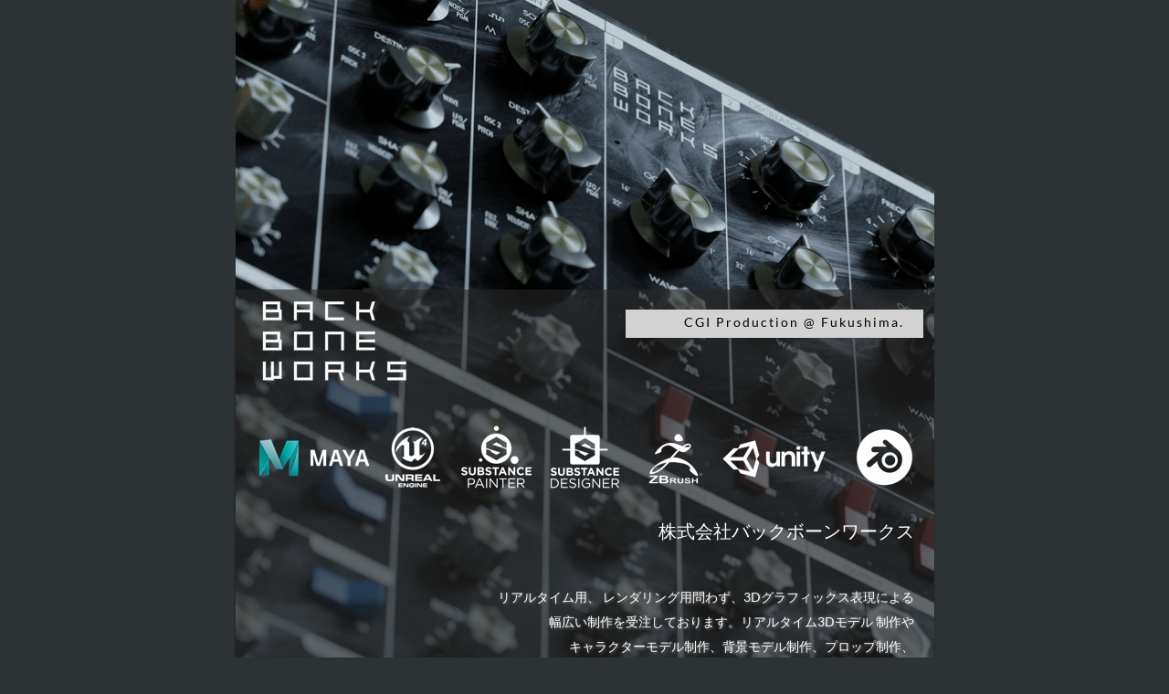

--- FILE ---
content_type: text/html
request_url: https://backboneworks.com/
body_size: 29179
content:
<!DOCTYPE html>
<html lang="ja-JP">
<head>
<meta charset="UTF-8">
<title>BACKBONEWORKS</title>
<meta name="referrer" content="same-origin">
<link rel="canonical" href="http://www.bone.co.jp/">
<meta name="robots" content="max-image-preview:large">
<meta name="viewport" content="width=768">
<link rel="preload" href="css/Lato-Regular.woff2" as="font" crossorigin>
<style>html,body{-webkit-text-zoom:reset !important}@font-face{font-display:block;font-family:"Lato";src:url('css/Lato-Regular.woff2') format('woff2'),url('css/Lato-Regular.woff') format('woff');font-weight:400}@font-face{font-display:block;font-family:"Muli";src:url('css/Muli-Regular.woff2') format('woff2'),url('css/Muli-Regular.woff') format('woff');font-weight:400}body>div{font-size:0}p,span,h1,h2,h3,h4,h5,h6,a,li{margin:0;word-spacing:normal;word-wrap:break-word;-ms-word-wrap:break-word;pointer-events:auto;-ms-text-size-adjust:none !important;-moz-text-size-adjust:none !important;-webkit-text-size-adjust:none !important;text-size-adjust:none !important;max-height:10000000px}sup{font-size:inherit;vertical-align:baseline;position:relative;top:-0.4em}sub{font-size:inherit;vertical-align:baseline;position:relative;top:0.4em}ul{display:block;word-spacing:normal;word-wrap:break-word;line-break:normal;list-style-type:none;padding:0;margin:0;-moz-padding-start:0;-khtml-padding-start:0;-webkit-padding-start:0;-o-padding-start:0;-padding-start:0;-webkit-margin-before:0;-webkit-margin-after:0}li{display:block;white-space:normal}[data-marker]::before{content:attr(data-marker) ' ';-webkit-user-select:none;-khtml-user-select:none;-moz-user-select:none;-ms-user-select:none;-o-user-select:none;user-select:none}li p{-webkit-touch-callout:none;-webkit-user-select:none;-khtml-user-select:none;-moz-user-select:none;-ms-user-select:none;-o-user-select:none;user-select:none}form{display:inline-block}a{text-decoration:inherit;color:inherit;-webkit-tap-highlight-color:rgba(0,0,0,0)}textarea{resize:none}.shm-l{float:left;clear:left}.shm-r{float:right;clear:right}.btf{display:none}.plyr{min-width:0 !important}html{font-family:sans-serif}body{font-size:0;margin:0;--z:1;zoom:var(--z)}audio,video{display:inline-block;vertical-align:baseline}audio:not([controls]){display:none;height:0}[hidden],template{display:none}a{background:0 0;outline:0}b,strong{font-weight:700}dfn{font-style:italic}h1,h2,h3,h4,h5,h6{font-size:1em;line-height:1;margin:0}img{border:0}svg:not(:root){overflow:hidden}button,input,optgroup,select,textarea{color:inherit;font:inherit;margin:0}button{overflow:visible}button,select{text-transform:none}button,html input[type=button],input[type=submit]{-webkit-appearance:button;cursor:pointer;box-sizing:border-box;white-space:normal}input[type=date],input[type=email],input[type=number],input[type=password],input[type=text],textarea{-webkit-appearance:none;appearance:none;box-sizing:border-box}button[disabled],html input[disabled]{cursor:default}button::-moz-focus-inner,input::-moz-focus-inner{border:0;padding:0}input{line-height:normal}input[type=checkbox],input[type=radio]{box-sizing:border-box;padding:0}input[type=number]::-webkit-inner-spin-button,input[type=number]::-webkit-outer-spin-button{height:auto}input[type=search]{-webkit-appearance:textfield;-moz-box-sizing:content-box;-webkit-box-sizing:content-box;box-sizing:content-box}input[type=search]::-webkit-search-cancel-button,input[type=search]::-webkit-search-decoration{-webkit-appearance:none}textarea{overflow:auto;box-sizing:border-box;border-color:#ddd}optgroup{font-weight:700}table{border-collapse:collapse;border-spacing:0}td,th{padding:0}blockquote{margin-block-start:0;margin-block-end:0;margin-inline-start:0;margin-inline-end:0}:-webkit-full-screen-ancestor:not(iframe){-webkit-clip-path:initial !important}
html{-webkit-font-smoothing:antialiased; -moz-osx-font-smoothing:grayscale}.menu-content{cursor:pointer;position:relative}li{-webkit-tap-highlight-color:rgba(0,0,0,0)}
#b{background-color:#2d3335}.ps2{position:relative;margin-top:0}.v2{display:block;vertical-align:top}.s2{pointer-events:none;min-width:768px;width:768px;margin-left:auto;margin-right:auto;min-height:2716px}.v3{display:inline-block;vertical-align:top}.ps3{position:relative;margin-left:0;margin-top:0}.s3{min-width:768px;width:768px;min-height:2229px}.w1{line-height:0}.s4{min-width:768px;width:768px;min-height:1631px;height:1631px}.c4{z-index:1;pointer-events:auto}.i2{position:absolute;left:2px;width:765px;height:1631px;top:0;border:0}.ps4{position:relative;margin-left:0;margin-top:-1314px}.s5{min-width:768px;width:768px;min-height:1251px}.c5{z-index:2;border:0;-webkit-border-radius:0;-moz-border-radius:0;border-radius:0;background-color:rgba(38,38,38,.61)}.ps5{position:relative;margin-left:14px;margin-top:-1314px}.s6{min-width:188px;width:188px;min-height:116px;height:116px}.c6{z-index:3;pointer-events:auto}.i3{position:absolute;left:6px;width:176px;height:116px;top:0;border:0}.ps6{position:relative;margin-left:227px;margin-top:-1292px}.s7{min-width:326px;width:326px;min-height:31px}.c7{z-index:8;border:0;-webkit-border-radius:0;-moz-border-radius:0;border-radius:0;background-color:#d3d3d3}.ps7{position:relative;margin-left:487px;margin-top:-1290px}.s8{min-width:247px;width:247px;min-height:31px}.c8{z-index:10;pointer-events:auto}.p1{text-indent:0;padding-bottom:0;padding-right:0;text-align:right}.f1{font-family:Lato;font-size:14px;font-size:calc(14px * var(--f));line-height:1.644;font-weight:400;font-style:normal;text-decoration:none;text-transform:none;letter-spacing:2.01px;color:#000;background-color:initial;text-shadow:none}.ps8{position:relative;margin-left:243px;margin-top:-1189px}.s9{min-width:89px;width:89px;min-height:120px;height:120px}.c9{z-index:20;pointer-events:auto}.i4{position:absolute;left:0;width:89px;height:89px;top:15px;border:0}.ps9{position:relative;margin-left:9px;margin-top:-1172px}.s10{min-width:87px;width:87px;min-height:87px;height:87px}.c10{z-index:9;pointer-events:auto}.i5{position:absolute;left:0;width:87px;height:87px;top:0;border:0}.ps10{position:relative;margin-left:-262px;margin-top:-1163px}.s11{min-width:60px;width:60px;min-height:66px;height:66px}.c11{z-index:17;pointer-events:auto}.i6{position:absolute;left:0;width:60px;height:66px;top:0;border:0}.ps11{position:relative;margin-left:454px;margin-top:-1163px}.s12{min-width:65px;width:65px;min-height:66px;height:66px}.c12{z-index:15;pointer-events:auto}.i7{position:absolute;left:0;width:65px;height:65px;top:0;border:0}.ps12{position:relative;margin-left:451px;margin-top:-1162px}.s13{min-width:64px;width:64px;min-height:66px;height:66px}.c13{z-index:11;pointer-events:auto}.i8{position:absolute;left:0;width:64px;height:65px;top:1px;border:0}.ps13{position:relative;margin-left:14px;margin-top:-1150px}.s14{min-width:401px;width:401px;min-height:41px;height:41px}.c14{z-index:4;pointer-events:auto}.i9{position:absolute;left:14px;width:373px;height:41px;top:0;border:0}.ps14{position:relative;margin-left:119px;margin-top:-1149px}.s15{min-width:115px;width:115px;min-height:41px;height:41px}.c15{z-index:6;pointer-events:auto}.i10{position:absolute;left:1px;width:113px;height:41px;top:0;border:0}.ps15{position:relative;margin-left:185px;margin-top:-1069px}.s16{min-width:560px;width:560px;min-height:797px}.c16{z-index:12;pointer-events:auto}.f2{font-family:Lato;font-size:20px;font-size:calc(20px * var(--f));line-height:1.951;font-weight:400;font-style:normal;text-decoration:none;text-transform:none;letter-spacing:normal;color:#fff;background-color:initial;text-shadow:none}.f3{font-family:Lato;font-size:14px;font-size:calc(14px * var(--f));line-height:1.930;font-weight:400;font-style:normal;text-decoration:none;text-transform:none;letter-spacing:normal;color:#fff;background-color:initial;text-shadow:1px 1px 3px #808080}.f4{font-family:Lato;font-size:18px;font-size:calc(18px * var(--f));line-height:1.890;font-weight:400;font-style:normal;text-decoration:none;text-transform:none;letter-spacing:normal;color:#fff;background-color:initial;text-shadow:none}.f5{font-family:Lato;font-size:14px;font-size:calc(14px * var(--f));line-height:1.930;font-weight:400;font-style:normal;text-decoration:none;text-transform:none;letter-spacing:normal;color:#fff;background-color:initial;text-shadow:1px 1px 3px #21242c}.ps16{position:relative;margin-left:23px;margin-top:-783px}.s17{min-width:78px;width:78px;min-height:72px;height:72px}.c17{z-index:18;pointer-events:auto}.a1{display:block}.i11{position:absolute;left:7px;width:64px;height:72px;top:0;border:0}.ps17{position:relative;margin-left:-70px;margin-top:-697px}.s18{min-width:173px;width:173px;min-height:551px}.c18{z-index:13;pointer-events:auto}.p2{text-indent:0;padding-bottom:0;padding-right:0;text-align:left}.f6{font-family:Lato;font-size:12px;font-size:calc(12px * var(--f));line-height:1.918;font-weight:400;font-style:normal;text-decoration:none;text-transform:none;letter-spacing:normal;color:#fff;background-color:initial;text-shadow:1px 1px 4px #808080}.ps18{position:relative;margin-left:153px;margin-top:-392px}.s19{min-width:600px;width:600px;min-height:208px}.c19{z-index:16;pointer-events:auto}.f7{font-family:Lato;font-size:14px;font-size:calc(14px * var(--f));line-height:1.930;font-weight:400;font-style:normal;text-decoration:none;text-transform:none;letter-spacing:normal;color:#fff;background-color:initial;text-shadow:1px 1px 4px #808080}.ps19{position:relative;margin-left:497px;margin-top:-272px}.s20{min-width:127px;width:127px;min-height:53px;height:53px}.c20{z-index:23;pointer-events:auto}.i12{position:absolute;left:30px;width:67px;height:53px;top:0;border:0}.ps20{position:relative;margin-left:14px;margin-top:-126px}.s21{min-width:428px;width:428px;min-height:42px}.c21{z-index:25;pointer-events:auto}.f8{font-family:Lato;font-size:17px;font-size:calc(17px * var(--f));line-height:1.942;font-weight:400;font-style:normal;text-decoration:none;text-transform:none;letter-spacing:normal;color:#000;background-color:initial;text-shadow:none}.f9{font-family:Lato;font-size:17px;font-size:calc(17px * var(--f));line-height:1.942;font-weight:400;font-style:normal;text-decoration:none;text-transform:none;letter-spacing:normal;color:#000;background-color:initial;text-shadow:1px 1px 4px #808080}.ps21{position:relative;margin-left:14px;margin-top:-121px}.s22{min-width:449px;width:449px;min-height:31px}.c22{z-index:24;border:0;-webkit-border-radius:0;-moz-border-radius:0;border-radius:0;background-color:#d3d3d3}.ps22{position:relative;margin-left:159px;margin-top:-122px}.s23{min-width:125px;width:125px;min-height:35px}.c23{z-index:7;pointer-events:auto}.a2{display:inline-block;width:100%;height:100%}.f10{font-family:"Arial Black", "Arial Bold", Gadget, sans-serif;font-size:12px;font-size:calc(12px * var(--f));line-height:1.418;font-weight:700;font-style:normal;text-decoration:none;text-transform:none;letter-spacing:4.00px;text-shadow:none;text-indent:0;text-align:center;cursor:pointer;padding-top:7px;padding-bottom:7px}.btn1{border:2px solid #d3d3d3;-webkit-border-radius:8px;-moz-border-radius:8px;border-radius:8px;background-color:transparent;color:#d3d3d3;transition:color 0.20s, border-color 0.20s, background-color 0.20s, background-image 0.20s;transition-timing-function:linear}.btn1:hover{background-color:rgba(0,0,0,.29);background-clip:padding-box;-webkit-border-radius:8px;-moz-border-radius:8px;border-radius:8px;border-color:rgba(38,38,38,.61);color:#9b9494}.btn1:active{background-color:rgba(0,0,0,.29);background-clip:padding-box;-webkit-border-radius:8px;-moz-border-radius:8px;border-radius:8px;transition:initial;border-color:rgba(38,38,38,.61);color:rgba(0,0,0,.29)}.v4{display:inline-block;overflow:hidden;outline:0}.s24{width:121px;height:17px;padding-right:0}.ps23{position:relative;margin-left:0;margin-top:-79px}.s25{min-width:768px;width:768px;min-height:246px;height:246px}.c24{z-index:19;pointer-events:auto}.i13{position:absolute;left:0;width:768px;height:215px;top:15px;border:0}.ps24{position:relative;margin-left:0;margin-top:-43px}.s26{min-width:768px;width:768px;min-height:273px;height:273px}.c25{z-index:21;pointer-events:auto}.i14{position:absolute;left:0;width:768px;height:223px;top:25px;border:0}.ps25{position:relative;margin-left:0;margin-top:-25px}.s27{min-width:768px;width:768px;min-height:226px;height:226px}.c26{z-index:22;pointer-events:auto}.i15{position:absolute;left:0;width:768px;height:226px;top:0;border:0}.s28{min-width:768px;width:768px;min-height:30px}.c27{z-index:26;border:0;-webkit-border-radius:0;-moz-border-radius:0;border-radius:0;background-color:#e7e7e7}.v5{display:inline-block;vertical-align:top;overflow:visible}.ps26{position:relative;margin-left:87px;margin-top:101px}.s29{min-width:595px;width:595px;min-height:174px;height:174px}.c28{z-index:5;pointer-events:auto}.m1{padding:0px 0px 0px 0px}.ml1{outline:0}.s30{min-width:595px;width:595px;min-height:58px;height:58px}.mcv1{display:inline-block}.s31{min-width:595px;width:595px;min-height:57px}.c29{pointer-events:none;border-bottom:1px double #d3d3d3;background-clip:padding-box;-webkit-border-radius:0;-moz-border-radius:0;border-radius:0;background-color:transparent}.ps27{position:relative;margin-left:0;margin-top:11px}.s32{min-width:595px;width:595px;min-height:35px}.c30{pointer-events:auto}.p3{text-indent:0;padding-bottom:0;padding-right:0;text-align:center}.f11{font-family:Muli;font-size:18px;font-size:calc(18px * var(--f));line-height:1.557;font-weight:400;font-style:normal;text-decoration:none;text-transform:none;letter-spacing:10.04px;color:#e7e7e7;background-color:initial;text-shadow:none}.c31{pointer-events:none;border-bottom:1px double #d3d3d3;background-clip:padding-box;-webkit-border-radius:0;-moz-border-radius:0;border-radius:0;background-color:transparent}.c32{pointer-events:none;border-bottom:1px double #d3d3d3;background-clip:padding-box;-webkit-border-radius:0;-moz-border-radius:0;border-radius:0;background-color:transparent}</style>
<link rel="shortcut icon" type="image/x-icon" href="favicon.ico">
<link rel="apple-touch-icon" sizes="180x180" href="images/apple-touch-icon-157a3f.png">
<meta name="msapplication-TileImage" content="images/mstile-144x144-eff409.png">
<link rel="manifest" href="manifest.json" crossOrigin="use-credentials">
<link rel="alternate" hreflang="ja-JP" href="http://www.bone.co.jp/">
<link onload="this.media='all';this.onload=null;" rel="stylesheet" href="css/site.163abc.css" media="print">
</head>
<body id="b">
<script>var p=document.createElement("P");p.innerHTML="&nbsp;",p.style.cssText="position:fixed;visible:hidden;font-size:100px;zoom:1",document.body.appendChild(p);var rsz=function(e){return function(){var r=Math.trunc(1e3/parseFloat(window.getComputedStyle(e).getPropertyValue("font-size")))/10,t=document.body;r!=t.style.getPropertyValue("--f")&&t.style.setProperty("--f",r)}}(p);if("ResizeObserver"in window){var ro=new ResizeObserver(rsz);ro.observe(p)}else if("requestAnimationFrame"in window){var raf=function(){rsz(),requestAnimationFrame(raf)};requestAnimationFrame(raf)}else setInterval(rsz,100);</script>

<div class="ps2 v2 s2">
<div class="v3 ps3 s3 c3">
<div class="v3 ps3 s3 w1">
<div class="v3 ps3 s4 c4">
<picture>
<source srcset="images/bkbw_back-765.webp 1x" type="image/webp">
<source srcset="images/bkbw_back-765.png 1x">
<img src="images/bkbw_back-765.png" class="i2">
</picture>
</div>
<div class="v3 ps4 s5 c5"></div>
<div class="v3 ps5 s6 c6">
<picture>
<source srcset="images/backboneworks_logo2015_w-176.webp 1x, images/backboneworks_logo2015_w-352.webp 2x" type="image/webp">
<source srcset="images/backboneworks_logo2015_w-176.png 1x, images/backboneworks_logo2015_w-352.png 2x">
<img src="images/backboneworks_logo2015_w-352.png" class="i3">
</picture>
</div>
<div class="v3 ps6 s7 c7"></div>
<div class="v3 ps7 s8 c8">
<p class="p1 f1">CGI Production @ Fukushima.</p>
</div>
<div class="v3 ps8 s9 c9">
<picture>
<source srcset="images/sp_white_3-89.webp 1x, images/sp_white_3-178.webp 2x" type="image/webp">
<source srcset="images/sp_white_3-89.png 1x, images/sp_white_3-178.png 2x">
<img src="images/sp_white_3-178.png" class="i4">
</picture>
</div>
<div class="v3 ps9 s10 c10">
<picture>
<source srcset="images/sd_white_4-87.webp 1x, images/sd_white_4-174.webp 2x" type="image/webp">
<source srcset="images/sd_white_4-87.png 1x, images/sd_white_4-174.png 2x">
<img src="images/sd_white_4-174.png" class="i5">
</picture>
</div>
<div class="v3 ps10 s11 c11">
<picture>
<source srcset="images/2000px-unreal_engine_4_logo_and_wordmark.svg-60.webp 1x, images/2000px-unreal_engine_4_logo_and_wordmark.svg-120.webp 2x" type="image/webp">
<source srcset="images/2000px-unreal_engine_4_logo_and_wordmark.svg-60.png 1x, images/2000px-unreal_engine_4_logo_and_wordmark.svg-120.png 2x">
<img src="images/2000px-unreal_engine_4_logo_and_wordmark.svg-120.png" class="i6">
</picture>
</div>
<div class="v3 ps11 s12 c12">
<picture>
<source srcset="images/blender-65.webp 1x, images/blender-130.webp 2x" type="image/webp">
<source srcset="images/blender-65.png 1x, images/blender-130.png 2x">
<img src="images/blender-130.png" class="i7">
</picture>
</div>
<div class="v3 ps12 s13 c13">
<picture>
<source srcset="images/zbrush-logo-64.webp 1x, images/zbrush-logo-128.webp 2x" type="image/webp">
<source srcset="images/zbrush-logo-64.png 1x, images/zbrush-logo-128.png 2x">
<img src="images/zbrush-logo-128.png" class="i8">
</picture>
</div>
<div class="v3 ps13 s14 c14">
<picture>
<source srcset="images/maya-2017-banner-lockup-1200x132-373.webp 1x, images/maya-2017-banner-lockup-1200x132-746.webp 2x" type="image/webp">
<source srcset="images/maya-2017-banner-lockup-1200x132-373.png 1x, images/maya-2017-banner-lockup-1200x132-746.png 2x">
<img src="images/maya-2017-banner-lockup-1200x132-746.png" class="i9">
</picture>
</div>
<div class="v3 ps14 s15 c15">
<picture>
<source srcset="images/20171019081453-113.webp 1x, images/20171019081453-226.webp 2x" type="image/webp">
<source srcset="images/20171019081453-113.png 1x, images/20171019081453-226.png 2x">
<img src="images/20171019081453-226.png" class="i10">
</picture>
</div>
<div class="v3 ps15 s16 c16">
<p class="p1 f2">株式会社バックボーンワークス</p>
<p class="p1 f2"><br></p>
<p class="p1 f3"><span class="f3">リアルタイム用、</span><span class="f3"> </span><span class="f3">レンダリング用問わず、</span><span class="f3">3D</span><span class="f3">グラフィックス表現による</span></p>
<p class="p1 f3"><span class="f3">幅広い制作を受注しております。リアルタイム</span><span class="f3">3D</span><span class="f3">モデル</span><span class="f3"> </span><span class="f3">制作や</span></p>
<p class="p1 f3">キャラクターモデル制作、背景モデル制作、プロップ制作、</p>
<p class="p1 f3">アートディレクション・テクニカルディレクション、</p>
<p class="p1 f3">シミュレーション、コンポジット、講演、執筆など。</p>
<p class="p1 f3">映像用モデル制作、セットアップからレンダリングまで幅広い実績があります。</p>
<p class="p1 f3"><br></p>
<p class="p1 f4">概要</p>
<p class="p1 f3"><span class="f3">設立｜</span><span class="f3">2007</span><span class="f3">年</span><span class="f3">6</span><span class="f3">月</span></p>
<p class="p1 f3"><span class="f3">商号｜株式会社</span><span class="f3"> BACKBONEWORKS </span></p>
<p class="p1 f3">代表｜飯島貴志</p>
<p class="p1 f3"><span class="f3">資本金｜</span><span class="f3">1000</span><span class="f3">万円</span></p>
<p class="p1 f3"><span class="f3">従業員｜</span><span class="f5">21</span><span class="f3">人</span><span class="f3"> - 2023</span><span class="f3">年</span><span class="f3"> </span></p>
<p class="p1 f3"><span class="f3">住所｜〒</span><span class="f3">963-8052 </span><span class="f3">福島県郡山市八山田</span><span class="f5">5-109</span></p>
<p class="p1 f3"><span class="f3">電話｜</span><span class="f3"> 024-901-9808</span></p>
</div>
<div class="v3 ps16 s17 c17">
<a href="http://www.eq3d.com" target="_blank" rel="noopener" class="a1"><picture><source srcset="images/white_eq3d_logo-64.webp 1x, images/white_eq3d_logo-128.webp 2x" type="image/webp"><source srcset="images/white_eq3d_logo-64.png 1x, images/white_eq3d_logo-128.png 2x"><img src="images/white_eq3d_logo-128.png" class="i11"></picture></a>
</div>
<div class="v3 ps17 s18 c18">
<p class="p2 f6">Autodesk MAYA</p>
<p class="p2 f6">Blender</p>
<p class="p2 f6">Adobe series</p>
<p class="p2 f6">Pixologic ZBrush</p>
<p class="p2 f6">Substance series</p>
<p class="p2 f6">Marmoset tool-bag</p>
<p class="p2 f6">Pencil ＋</p>
<p class="p2 f6">Unreal engine</p>
<p class="p2 f6">Unity</p>
</div>
<div class="v3 ps18 s19 c19">
<p class="p1 f4">主な事業内容</p>
<p class="p1 f7"><span class="f7">デジタルデータ制作、デジタルデータ販売サイト</span><span class="f7"> equal3d.com</span><span class="f7">企画・運営</span></p>
<p class="p1 f7"><span class="f7">月刊</span><span class="f7">CGWORD</span><span class="f7">における連載「人体」執筆</span><span class="f7"> </span><span class="f7">同連載の書籍化「人体のしくみ」</span><span class="f7">(WORKS CORPORATION)</span></p>
<p class="p1 f7"><span class="f7">「人体の教室」</span><span class="f7">(MdN</span><span class="f7">）</span></p>
</div>
<div class="v3 ps19 s20 c20">
<picture>
<source srcset="images/fukushima-67.webp 1x, images/fukushima-134.webp 2x" type="image/webp">
<source srcset="images/fukushima-67.png 1x, images/fukushima-134.png 2x">
<img src="images/fukushima-134.png" loading="lazy" class="i12">
</picture>
</div>
<div class="v3 ps20 s21 c21">
<p class="p1 f8">Modeling<span class="f9"> Character,Background and Unreal Layout</span></p>
</div>
<div class="v3 ps21 s22 c22"></div>
<div class="v3 ps22 s23 c23">
<a href="javascript:em1();" class="a2 f10 btn1 v4 s24">CONTACT</a>
</div>
<div class="v3 ps23 s25 c24">
<picture>
<source srcset="images/kimetsu-768-1.webp 1x" type="image/webp">
<source srcset="images/kimetsu-768-1.jpg 1x">
<img src="images/kimetsu-768-1.jpg" loading="lazy" class="i13">
</picture>
</div>
<div class="v3 ps24 s26 c25">
<picture>
<source srcset="images/kakarot-768-1.webp 1x" type="image/webp">
<source srcset="images/kakarot-768-1.jpg 1x">
<img src="images/kakarot-768-1.jpg" loading="lazy" class="i14">
</picture>
</div>
<div class="v3 ps25 s27 c26">
<picture>
<source srcset="images/worldseeker-768-1.webp 1x" type="image/webp">
<source srcset="images/worldseeker-768-1.jpg 1x">
<img src="images/worldseeker-768-1.jpg" loading="lazy" class="i15">
</picture>
</div>
</div>
</div>
<div class="v3 ps3 s28 c27"></div>
<div class="v5 ps26 s29 c28">
<ul class="menu-dropdown v3 ps3 s29 m1" id="m1">
<li class="v3 ps3 s30 mit1">
<a href="http://www.mozoostudio.com" target="_blank" rel="noopener" class="ml1"><div class="menu-content mcv1"><div class="v3 ps3 s31 c29"><div class="v3 ps27 s32 c30"><p class="p3 f11">MOZOO Inc.</p></div></div></div></a>
</li>
<li class="v3 ps3 s30 mit1">
<a href="http://keica.jp" target="_blank" rel="noopener" class="ml1"><div class="menu-content mcv1"><div class="v3 ps3 s31 c31"><div class="v3 ps27 s32 c30"><p class="p3 f11">KEICA,inc.</p></div></div></div></a>
</li>
<li class="v3 ps3 s30 mit1">
<a href="http://www.actvirt.jp" target="_blank" rel="noopener" class="ml1"><div class="menu-content mcv1"><div class="v3 ps3 s31 c32"><div class="v3 ps27 s32 c30"><p class="p3 f11">ACTVIRT MOTION LIBRARY</p></div></div></div></a>
</li>
</ul>
</div>
<div class="v1 ps1 s1 c1">
<picture>
<source srcset="images/backboneworks_logo2015_w-124.webp 1x, images/backboneworks_logo2015_w-248.webp 2x" type="image/webp">
<source srcset="images/backboneworks_logo2015_w-124.png 1x, images/backboneworks_logo2015_w-248.png 2x">
<img src="images/backboneworks_logo2015_w-248.png" loading="lazy" class="i1">
</picture>
</div>
</div>
<div class="btf c2">
</div>
<script>function em1(){var c="nbjoAfrvbm4e/dpn@tvckfdu>)ovmm*'cpez>)ovmm*";var addr="mailto:";for(var i=0;i<c.length;i++)addr+=String.fromCharCode(c.charCodeAt(i)-1);window.location.href=addr;}!function(){if("Promise"in window&&void 0!==window.performance){var e,t,r=document,n=function(){return r.createElement("link")},o=new Set,a=n(),i=a.relList&&a.relList.supports&&a.relList.supports("prefetch"),s=location.href.replace(/#[^#]+$/,"");o.add(s);var c=function(e){var t=location,r="http:",n="https:";if(e&&e.href&&e.origin==t.origin&&[r,n].includes(e.protocol)&&(e.protocol!=r||t.protocol!=n)){var o=e.pathname;if(!(e.hash&&o+e.search==t.pathname+t.search||"?preload=no"==e.search.substr(-11)||".html"!=o.substr(-5)&&".html"!=o.substr(-5)&&"/"!=o.substr(-1)))return!0}},u=function(e){var t=e.replace(/#[^#]+$/,"");if(!o.has(t)){if(i){var a=n();a.rel="prefetch",a.href=t,r.head.appendChild(a)}else{var s=new XMLHttpRequest;s.open("GET",t,s.withCredentials=!0),s.send()}o.add(t)}},p=function(e){return e.target.closest("a")},f=function(t){var r=t.relatedTarget;r&&p(t)==r.closest("a")||e&&(clearTimeout(e),e=void 0)},d={capture:!0,passive:!0};r.addEventListener("touchstart",function(e){t=performance.now();var r=p(e);c(r)&&u(r.href)},d),r.addEventListener("mouseover",function(r){if(!(performance.now()-t<1200)){var n=p(r);c(n)&&(n.addEventListener("mouseout",f,{passive:!0}),e=setTimeout(function(){u(n.href),e=void 0},80))}},d)}}();dpth="/";!function(){var e={},t={},n={};window.ld=function(a,o,c){var d=function(){"interactive"==document.readyState?(o&&o(),document.addEventListener("readystatechange",function(){"complete"==document.readyState&&c&&c()})):"complete"==document.readyState?(o&&o(),c&&c()):document.addEventListener("readystatechange",function(){"interactive"==document.readyState&&o&&o(),"complete"==document.readyState&&c&&c()})},r=(1<<a.length)-1,i=0,u=function(o){var c=a[o],u=function(){for(var t=0;t<a.length;t++){var o=(1<<t)-1;if((i&o)==o&&n[a[t]]){if(!e[a[t]]){var c=document.createElement("script");c.textContent=n[a[t]],document.body.appendChild(c),e[a[t]]=!0}(i|=1<<t)==r&&d()}}};if(null==t[c]){t[c]=[];var l=new XMLHttpRequest;l.open("GET",c,!0),l.onload=function(){n[c]=l.responseText,[].forEach.call(t[c],function(e){e()})},t[c].push(u),l.send()}else e[c]?u():t[c].push(u)};if(a.length)for(var l=0;l<a.length;l++)u(l);else d()}}();ld([],function(){!function(){var e=document.querySelectorAll('a[href^="#"]');[].forEach.call(e,function(e){e.addEventListener("click",function(t){var a=0;if(e.hash.length>1){var n=parseFloat(getComputedStyle(document.body).getPropertyValue("zoom"));n||(n=1);var o=e.hash.slice(1),r=document.getElementById(o);if(null===r&&null===(r=document.querySelector('[name="'+o+'"]')))return;var s=/chrome/i.test(navigator.userAgent);a=s?r.getBoundingClientRect().top*n+pageYOffset:(r.getBoundingClientRect().top+pageYOffset)*n}if("scrollBehavior"in document.documentElement.style)scroll({top:a,left:0,behavior:"smooth"});else if("requestAnimationFrame"in window){var u=pageYOffset,i=null;requestAnimationFrame(function e(t){i||(i=t);var n=(t-i)/400;scrollTo(0,u<a?(a-u)*n+u:u-(u-a)*n),n<1?requestAnimationFrame(e):scrollTo(0,a)})}else scrollTo(0,a);t.preventDefault()},!1)})}(),window.smoothScroll=function(e,t,a,n){e.stopImmediatePropagation();var o=(t=document.querySelector(t)).getBoundingClientRect().top,r=parseFloat(getComputedStyle(document.body).getPropertyValue("zoom"));r||(r=1);var s=/chrome/i.test(navigator.userAgent),u=window.pageYOffset,i=o*r+(s?0:u*(r-1)),c=null;function l(){m(window.performance.now?window.performance.now():Date.now())}function m(e){null===c&&(c=e);var t=(e-c)/1e3,o=function(e,t,a){switch(n){case"linear":break;case"easeInQuad":e*=e;break;case"easeOutQuad":e=1-(1-e)*(1-e);break;case"easeInCubic":e*=e*e;break;case"easeOutCubic":e=1-Math.pow(1-e,3);break;case"easeInOutCubic":e=e<.5?4*e*e*e:1-Math.pow(-2*e+2,3)/2;break;case"easeInQuart":e*=e*e*e;break;case"easeOutQuart":e=1-Math.pow(1-e,4);break;case"easeInOutQuart":e=e<.5?8*e*e*e*e:1-Math.pow(-2*e+2,4)/2;break;case"easeInQuint":e*=e*e*e*e;break;case"easeOutQuint":e=1-Math.pow(1-e,5);break;case"easeInOutQuint":e=e<.5?16*e*e*e*e*e:1-Math.pow(-2*e+2,5)/2;break;case"easeInCirc":e=1-Math.sqrt(1-Math.pow(e,2));break;case"easeOutCirc":e=Math.sqrt(1-Math.pow(0,2));break;case"easeInOutCirc":e=e<.5?(1-Math.sqrt(1-Math.pow(2*e,2)))/2:(Math.sqrt(1-Math.pow(-2*e+2,2))+1)/2;break;case"easeInOutQuad":default:e=e<.5?2*e*e:1-Math.pow(-2*e+2,2)/2}e>1&&(e=1);return t+a*e}(t/a,u,i);window.scrollTo(0,o),t<a&&("requestAnimationFrame"in window?requestAnimationFrame(m):setTimeout(l,1e3/120))}return"requestAnimationFrame"in window?requestAnimationFrame(m):setTimeout(l,1e3/120),!1};if(location.hash){var e=location.hash.replace("#",""),o=function(){var t=document.querySelectorAll('[name="'+e+'"]')[0];t&&t.scrollIntoView(),"0px"===window.getComputedStyle(document.body).getPropertyValue("min-width")&&setTimeout(o,100)};o()}},function(){ld(["js/jquery.7c2a68.js","js/jqueryui.7c2a68.js","js/menu.7c2a68.js","js/menu-dropdown-animations.7c2a68.js","js/menu-dropdown.163abc.js"],function(){initMenu($('#m1')[0]);});});</script>
</body>
</html>

--- FILE ---
content_type: text/css
request_url: https://backboneworks.com/css/site.163abc.css
body_size: 384
content:
body{--f:1;--sw:0px;min-width:768px}.menu-content{cursor:pointer;position:relative}li{-webkit-tap-highlight-color:rgba(0,0,0,0)}
.v1{display:inline-block;vertical-align:top}.ps1{position:relative;margin-left:323px;margin-top:100px}.s1{min-width:124px;width:124px;min-height:82px;height:82px}.c1{z-index:14;pointer-events:auto}.i1{position:absolute;left:0;width:124px;height:82px;top:0;border:0}.c2{display:inline-block;position:relative;margin-left:0;margin-top:0}

--- FILE ---
content_type: application/javascript
request_url: https://backboneworks.com/js/menu-dropdown.163abc.js
body_size: 1557
content:
var dropdownMenu={show:{duration:200},hide:{duration:200},push_down:{duration:200},pull_up:{duration:200},push_right:{duration:200},pull_left:{duration:200},push_left:{duration:200},pull_right:{duration:200},expand_height:{duration:200},shrink_height:{duration:200},expand_width:{duration:200},expand_width_nws:{duration:200},shrink_width:{duration:200},expand_left:{duration:200},expand_left_nws:{duration:200},shrink_right:{duration:200},move_up:{duration:200},move_down:{duration:200},items:{content:{hover_in:{"child:0":{properties:{"0":{"background-color":"rgba(0,0,0,0.288496)","border-color":"rgba(0,0,0,0)"}}},"child:0:0":{properties:{"0":{"color":"rgb(155,148,148)"}}}},hover_out:{"child:0":{properties:{"0":{"border-left-color":"rgba(0,0,0,0.288496)","border-right-color":"rgba(0,0,0,0.288496)","border-top-color":"rgba(0,0,0,0.288496)","background-color":"rgba(0,0,0,0)","border-bottom-color":"rgba(211,211,211,0.99)"}}},"child:0:0":{properties:{"0":{"color":"rgb(231,231,231)"}}}},push_down:{duration:200},pull_up:{duration:200},push_right:{duration:200},pull_left:{duration:200}},hover_in:{duration:200},hover_out:{duration:200},expand_down:{duration:200},shrink_up:{duration:200},expand_up:{duration:200},shrink_down:{duration:200},expand_left:{duration:200},shrink_right:{duration:200},expand_right:{duration:200},shrink_left:{duration:200},push_down:{duration:200},pull_up:{duration:200},push_up:{duration:200},pull_down:{duration:200},push_right:{duration:200},pull_left:{duration:200},push_left:{duration:200},pull_right:{duration:200}}};registerMenuClass("menu-dropdown",$.extend(!0,dropdownMenu,dropdownMenuAnimations));
